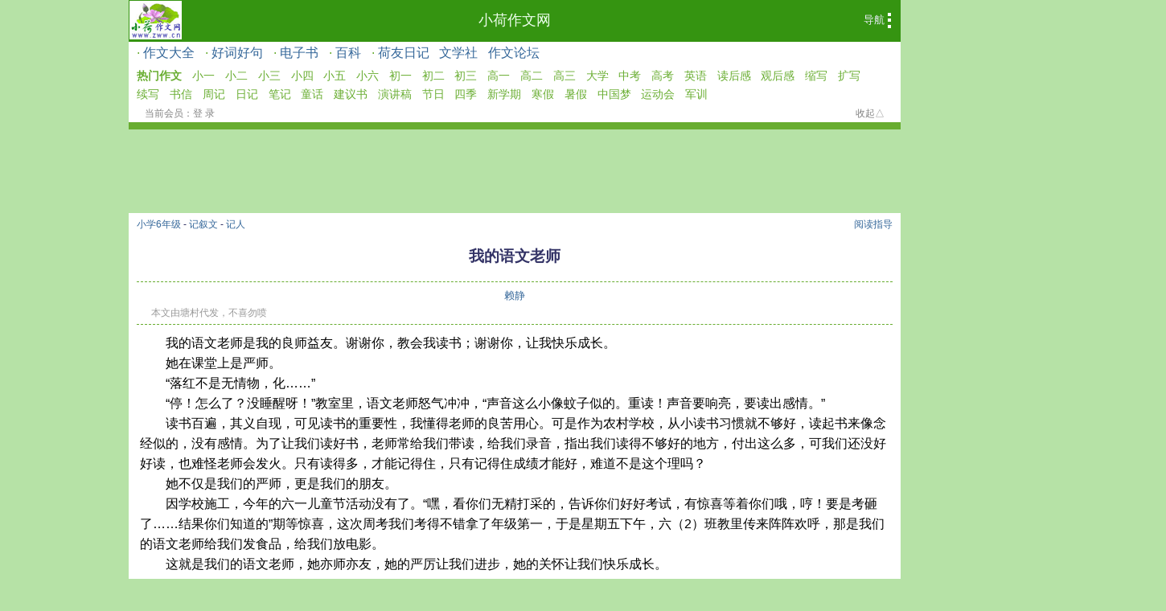

--- FILE ---
content_type: text/html
request_url: https://m.zww.cn/zuowen/html/321/848486.htm
body_size: 2536
content:
<!DOCTYPE html>
<html lang="zh-CN" >
<head>
    <meta http-equiv="Content-Type" content="text/html; charset=gb2312" />
    <meta http-equiv="X-UA-Compatible" content="IE=edge" />
    <meta http-equiv="Cache-Control" content="no-cache" />
    <meta name="viewport" content="width=device-width, initial-scale=1.0, maximum-scale=1.0, minimum-scale=1.0, user-scalable=no" />
	<meta name="full-screen" content="yes">
	<meta name="x5-fullscreen" content="true">
    <title>我的语文老师-小荷作文网</title>
    <meta name="keywords" content="我的语文老师-小荷作文网" />
    <meta name="description" content="   赖静   本文由塘村代发，不喜勿喷 , 小学6年级  -  记叙文   -  记人 " />
    <meta name="applicable-device" content="mobile" />
    <link rel="canonical" href="https://www.zww.cn/zuowen/html/321/848486.htm" />
    <link rel="stylesheet" href="/zuowen/inc/main.css" />
</head>
<body>
<script type="text/javascript" src="/zuowen/inc/head.js"></script>
<div class="body-box">
	<div id="zwClass"><a href="/zuowen/daquan/xiaoxue/6/list/" target="_blank">小学6年级</a> - <a href='/zuowen/jixuwen/16/' target='_blank'>记叙文</a>  - <a href='/zuowen/jixuwen/jiren/16/' target='_blank'>记人</a> <span id="zwHelp"><a href="/help/help2.htm#read0" target="_blank">阅读指导</a></span></div>
	<h1 id="zwTitle">我的语文老师</h1>
	<div id="zwSummary"><p> <a href='/author/?u=%CC%C1%B4%E5'>赖静</a></p><div>本文由塘村代发，不喜勿喷</div></div>
	<div id="zwContent"><div>　　我的语文老师是我的良师益友。谢谢你，教会我读书；谢谢你，让我快乐成长。</div>
<div>　　她在课堂上是严师。<br />　　“落红不是无情物，化……”<br />　　“停！怎么了？没睡醒呀！”教室里，语文老师怒气冲冲，“声音这么小像蚊子似的。重读！声音要响亮，要读出感情。”<br />　　读书百遍，其义自现，可见读书的重要性，我懂得老师的良苦用心。可是作为农村学校，从小读书习惯就不够好，读起书来像念经似的，没有感情。为了让我们读好书，老师常给我们带读，给我们录音，指出我们读得不够好的地方，付出这么多，可我们还没好好读，也难怪老师会发火。只有读得多，才能记得住，只有记得住成绩才能好，难道不是这个理吗？</div>
<div>　　她不仅是我们的严师，更是我们的朋友。<br />　　因学校施工，今年的六一儿童节活动没有了。“嘿，看你们无精打采的，告诉你们好好考试，有惊喜等着你们哦，哼！要是考砸了……结果你们知道的”期等惊喜，这次周考我们考得不错拿了年级第一，于是星期五下午，六（2）班教里传来阵阵欢呼，那是我们的语文老师给我们发食品，给我们放电影。</div>
<div>　　这就是我们的语文老师，她亦师亦友，她的严厉让我们进步，她的关怀让我们快乐成长。</div>
<div>　　</div>
<div>　　</div>
<div>　　</div>
<div>　　</div></div>
	<div id="zwMemo"><li><a href="/zuowen/daquan/xiaoxue/6/list/" target="_blank">小学6年级</a> - <a href='/zuowen/jixuwen/16/' target='_blank'>记叙文</a>  - <a href='/zuowen/jixuwen/jiren/16/' target='_blank'>记人</a></li><li>字数：460 投稿日期：2016-6-17 7:45:00</li><p><br /> 推荐3星:[ROOT]2016-6-17 8:58:18</p></div>
</div>
<div class="body-box" id="ArtComment" data-id="848486" data-type="zw" data-channelno="-1"></div>
<div class="body-box" id="zwRelLink"><dl><dt><a href='/s/?q=%CE%D2%B5%C4%D3%EF%CE%C4%C0%CF%CA%A6' >&raquo;同题作文</a></dt><dd><a href='/zuowen/html/361/842046.htm' target='_blank'>我的语文老师<span>670字</span></dd><dd><a href='/zuowen/html/389/842018.htm' target='_blank'>我的语文老师<span>670字</span></dd><dd><a href='/zuowen/html/340/839367.htm' target='_blank'>说一说我的语文老师<span>627字</span></dd><dd><a href='/zuowen/html/329/836578.htm' target='_blank'>我的语文老师<span>717字</span></dd><dd><a href='/zuowen/html/307/834900.htm' target='_blank'>我的语文老师<span>786字</span></dd></dl><dl><dt><a href='/s/?t=hot' >&raquo;相关作文</a></dt><dd><a href="/zuowen/daquan/xiaoxue/6/list/" target="_blank">小学6年级</a> - <a href='/zuowen/jixuwen/16/' target='_blank'>记叙文</a>  - <a href='/zuowen/jixuwen/jiren/16/' target='_blank'>记人</a></dd><dd><a href='/zuowen/daquan/xieren/laoshi/index.htm' target='_blank'>关于老师的作文大全</dd><dd><a href='/zuowen/daquan/xieren/laoshi/xiaoxue456.htm' target='_blank'>小学四至六年级关于老师的作文</dd><dd><a href='/zuowen/daquan/xieren/laoshi/chuzhong.htm' target='_blank'>初中生关于老师的作文</dd><dd><a href='/zuowen/daquan/xieren/laoshi/500.htm' target='_blank'>关于老师的作文500字</dd><dd><a href='/zuowen/daquan/xieren/laoshi/600.htm' target='_blank'>关于老师的作文600字</dd></dl></div>

<div id="Footer">
<script type="text/javascript" src="/js/jquery.js"></script>
<script type="text/javascript" src="/zuowen/inc/func.js"></script> 
<script type="text/javascript" src="/zuowen/inc/floor.js"></script> 
</div>
</body></html>


--- FILE ---
content_type: text/html; Charset=gb2312
request_url: https://m.zww.cn/sys/zwCmt.asp?act=gettop&id=848486&channelno=-1&type=zw&pagesize=10&nextpageid=0
body_size: 289
content:
{"status":1,"userid":"游客","cookieuserid":"","role":0,"rolename":"游客","myspec1":"0","message":"读取成功","data":{"userid":"塘村","sect":2,"spec1":0,"cmtcount":0,"hits":1182,"score":3,"stusco1":0,"stusco2":0,"stusco3":0,"pubdays":3507,"myvote":0,"mustlogin":0,"curcount":0,"nextpageid":-1,"list":[]},"log":""}

--- FILE ---
content_type: text/html; charset=utf-8
request_url: https://www.google.com/recaptcha/api2/aframe
body_size: 269
content:
<!DOCTYPE HTML><html><head><meta http-equiv="content-type" content="text/html; charset=UTF-8"></head><body><script nonce="2GrLA3ed4jyXQGLEKWJzvA">/** Anti-fraud and anti-abuse applications only. See google.com/recaptcha */ try{var clients={'sodar':'https://pagead2.googlesyndication.com/pagead/sodar?'};window.addEventListener("message",function(a){try{if(a.source===window.parent){var b=JSON.parse(a.data);var c=clients[b['id']];if(c){var d=document.createElement('img');d.src=c+b['params']+'&rc='+(localStorage.getItem("rc::a")?sessionStorage.getItem("rc::b"):"");window.document.body.appendChild(d);sessionStorage.setItem("rc::e",parseInt(sessionStorage.getItem("rc::e")||0)+1);localStorage.setItem("rc::h",'1769122804639');}}}catch(b){}});window.parent.postMessage("_grecaptcha_ready", "*");}catch(b){}</script></body></html>

--- FILE ---
content_type: text/css
request_url: https://m.zww.cn/zuowen/inc/main.css
body_size: 2645
content:
html,body{max-width:960px; margin: 0px auto;color:#333; font-size:1rem; background:#b6e2a6; font-family: "Microsoft Yahei", "微软雅黑", Tahoma, Arial, Helvetica, STHeiti}
table{border-collapse:collapse;border-spacing:0;empty-cells:show;}
li {list-style:none;}
a:link { color:#369;text-decoration:none; }
a:visited { color:#669;text-decoration:none; }
a:hover { text-decoration:none; }
a:active { color:#fff;text-decoration:none;}

#Header {
	height: 50px;
	background: #359411;
	padding:1px 1px;
	text-align:center;
	line-height: 48px;
}
#TopLogo{
    width: 65px;height: 48px;
    display: inline-block;
    background: url("https://m.zww.cn/images/logo65x48.png") no-repeat center;
    background-size:cover;
    float:left;
}
#Header a {color:#efe; font-size:1.1em;}
#Header a:hover {color:#efe; }

#LoginBox button {margin:15px 15px;padding:5px 10px;white-space:nowrap;}

#MenuButton { width: 65px;height: 48px;
	cursor:pointer;font-size:0.8em;float:right; color:#eef;
	background: url([data-uri]);
	background-size: 27px 19px;
	background-repeat:no-repeat;
	background-position:center right;
}
#MenuButton:before {content:"导航";}

#Menubox {background: #fff;border-bottom: #68ad30 9px solid;display: ;	}
#Menubox:after {clear:both;}
.menubox-bottom {padding:2px 20px;font-size:0.75em;color:#838383;clear:both;}
.menubox-close {float:right; display: inline-block;cursor:pointer;width: 3em;height: 0.75em;}
.menubox-close:before {content:"收起△";}

.channel-list,.nav-list{
	display: flex;
	display:-webkit-flex;
	-webkit-flex-wrap: wrap; /* Safari */
	flex-wrap: wrap;
	padding: 2px 4px;
	color: #68ad30;
	white-space:nowrap;
	margin:0;
	clear:both;
	}
.channel-list li,.nav-list li {margin:2px 0.4em;white-space:nowrap;list-style:none;float:left;}
.nav-list a {font-size:0.875em;color: #68ad30;}

.body-box {padding: 6px 10px;background: #fff;}
#zwClass {color: #336;font-size:0.75em;}
#zwHelp {float:right; color:#999;}
#zwTitle {text-align:center;color: #336;padding:14px 10px;margin:4px 4px;font-weight: bold;font-size:1.2em;}
#zwSummary{font-size:0.75em;color:#999;line-height:160%;padding:4px 18px;border-top:1px dashed #68ad30;border-bottom:1px dashed #68ad30;}
#zwSummary p {text-align:center;margin:0 0;padding:3px 0;font-size:1.1em;}

#zwContent{font-size:1em;color:#000;line-height:160%;padding:10px 4px;}
#zwContent p {text-indent: 2em;}
#zwContent p img {position:relative;left: -2em;max-width:95%;}
#zwMemo {margin:4px 0px;padding:6px 10px;border-top:1px dashed #68ad30;border-bottom:1px dashed #68ad30;font-size:0.75em;color:#999;}
#zwMemo li { margin:4px 4px;list-style:none;}

#zwRelLink {font-size:0.875em;line-height:180%;}
#zwRelLink dt {font-weight:bold;display:inline;}
#zwRelLink dd {display:inline;margin-left:0.875em;}
#zwRelLink span {color:#999;font-size:0.7em;}

.zwWriteBig  {font-size:0.875em;line-height:180%;color:#359411;}
.zwWriteBig input {width:0.875em;height:0.875em;}
.zwWriteBig label{white-space:nowrap;}

.zwWriteSmall  {font-size:0.75em;line-height:180%;color:#336633;}
.zwWriteSmall input {width:0.875em;height:0.875em;}
.zwWriteSmall label{white-space:nowrap;}

/*文章留言类型的样式,作文评论在行内*/
#artCmtContent div {background-color:#efe;padding:2px 6px;border-top:1px solid #ded;} 
#artCmtContent .artcnt {background-color:#fff;border:solid 1px #efe;padding:2px 6px;color:#787;margin:0px 0px 5px 0px;word-wrap:break-word;word-break:break-all;overflow:hidden;} 

#Footer{padding: 6px 10px;background: #ffffff;margin-bottom:60px ;font-size:1em; text-align:center;line-height:180%;}

#forsearch {background:#b6e2a6;padding:6px 10px;height:32px;line-height:32px;font-size:0.875em;}
#bottomMenu {background:#b6e2a6;padding:6px 10px;line-height:1.5em;font-size:1em;}

/*清除浮动开始*/
.clear {clear:both;}
.clearfix {zoom:1;}
.clearfix:after {display:block;clear:both;content:".";visibility:hidden;height:0;font-size:0;}
/*清除浮动结束*/


img, object { max-width: 100%;} 


/*日记本*/
.diaryhead { font-weight:bold; padding:10px 8px;font-size:1.1em;}
.diaryinfo { border-top:1px solid #9ca;border-bottom:1px solid #9ca; padding:8px 8px;}
.diaryintro{color:#999;font-size:0.875em;}
.diary_date { color:#999;font-size:0.875em;}
.diary_title { font-weight:bold; }
.diary_content
{	line-height:160%;
	overflow: hidden;
	text-overflow: ellipsis;
	display: -webkit-box;
	-webkit-line-clamp: 4;
	-webkit-box-orient: vertical;
}

.diary_viewmore {color:#00c;cursor:pointer;display:none;text-align:center;}
.diary_nextpage { text-align:center;padding:8px 8px;}


#diary_moreBox {position:fixed;top: 0;bottom: 0;right: 0;left: 0;max-width:960px;background-color:#fff;z-index:100;padding:50px 10px 10px 10px;display:none;overflow-y: auto; overflow-x:hidden;}
#diary_moreBox p { margin:4px 0;}
#diary_moreBoxClose {cursor:pointer;float:left;}

.page-title {color:#0000cc;background-color:#b6e2a6;padding:8px 8px;border-bottom:1px solid #68ad30;text-align:center;vertical-align:middle;}

.black-shield{
	position:fixed;
	top:0;
	left:0;
	width:100%;
	height:100%;
	background-color:rgba(10,10,10,0.4);
	z-index:99;
	display:none;
}
/*日记本 结束*/

/*纸条*/
#listmailHead {  padding:10px 8px;font-size:1em;color:#000;}
#listmailBox { border-top:1px solid #9ca;border-bottom:1px solid #9ca; padding:8px 8px;}
#listmail0 {overflow: hidden;max-height:16em;background-color:#eeffee;margin: 0;padding:0;}
#listmail1 {margin: 0;padding:0;}
#listmail1 dl {margin: 0;padding:0;}
.listmailuser {font-size:0.875em;margin-top:6px;}
.listmaildate { color:#999;font-size:0.7em;float:right;}
.listmailtitle { overflow: hidden;text-overflow: ellipsis;white-space: nowrap;border-bottom:1px solid #efc;padding-bottom:6px;}

#viewmailInfo {font-size:0.875em;color:#666;background-color:#eeeeee;padding:6px 6px;}
#viewmailInfo p { margin:4px 0;}

#viewmailTitle {  padding:10px 8px;font-size:1em;color:#000;}
#viewmailFromuser {}
#viewmailPubdate { color:#999;font-size:0.875em;}
#viewmailContent {font-size:1em;word-wrap:break-word;word-break:break-all;margin:4px 0px;border-top:1px solid #ccc;padding:16px 6px 50px 6px;color:#000;}
/*结束*/



.notScroll {overflow: hidden;}


--- FILE ---
content_type: application/x-javascript
request_url: https://m.zww.cn/zuowen/inc/floor.js
body_size: 2011
content:
//u6924413 2023/8/17-2023/11/30 2023/12/4-
document.writeln('<script type="text/javascript" src="//bdad.zww.cn/source/p/k/jsgh_g/static/hg.js"></script>');


document.writeln("<div id=\"forsearch\"><form accept-charset=\"UTF-8\" action=\"/s/\"><input type=\"hidden\" name=\"s\" value=\"5357980691391458502\" /><input type=\"text\" name=\"i\" style=\"width:60%;padding:3px 10px;font-size:1em;\" placeholder=\"查找作文\"/> <input type=\"submit\" value=\"搜索\" style=\"margin:6px;padding:2px 5px;\"/></form></div>");

document.writeln('<div style="font-size:0.875em;"><!--hotzw--><a href=\"\/zuowen\/daquan\/\" target=\"_blank\"><b>作文大全<\/b><\/a>：<li><strong><a href=\"\/zuowen\/daquan\/jieri\/guoqingjie.htm\">国庆节作文<\/a><\/strong> <a href=\"\/zuowen\/daquan\/siji\/qiutian\/\">描写秋天的作文<\/a> <a href=\"\/zuowen\/daquan\/jieri\/guoqingjianwen500.htm\">国庆见闻<\/a> <a href=\"\/zuowen\/daquan\/jieri\/jiandang100.htm\">建党百年作文<\/a><\/li><li><a href=\"\/zuowen\/daquan\/xieren\/laoshi\/\">关于老师的作文<\/a> <a href=\"\/zuowen\/daquan\/junxun\/\" &gt;<b=\"\">军训作文<\/a> <a href=\"\/baike\/html\/7\/761.shtml\" target=\"_blank\">英语赠言<\/a><\/li><li><a href=\"\/baike\/t\/3\/377653.htm\" target=\"_blank\">《琴童》 选用本站作文<\/a> <a href=\"\/zuowen\/daquan\/shujia\/shujiashenghuo.htm\">暑假生活<\/a> <a href=\"\/zuowen\/daquan\/shujia\/shujiariji.htm\">暑假日记<\/a><\/li><li><a href=\"\/duhougan\/\" target=\"_blank\"><strong>读后感<\/strong>大全<\/a> <a href=\"\/zuowen\/daquan\/redian\/zhoujidaquan.htm\"><strong>周记<\/strong>大全<\/a> <a href=\"\/zuowen\/daquan\/xuxie\/\"><b>续写大全<\/b><\/a> <a href=\"\/zuowen\/daquan\/redian\/dushubiji.htm\">读书笔记<\/a><\/li><li><a href=\"\/baike\/t\/4\/55084.htm\" target=\"_blank\">《中国学生健康报》发表本站作文<\/a><\/li><!--hotzw end--></div>');

document.writeln("<div id=\"bottomMenu\">");
document.writeln("<a href=\"/zuowen/zhongkao/\">中考作文</a> ");
document.writeln("<a href=\"/zuowen/gaokao/\">高考作文</a> ");
document.writeln("<a href=\"/zuowen/danyuan/\">单元作文</a> ");
document.writeln("<a href=\"/zuowen/yingyu/\">英语作文</a><br /> ");
document.writeln("<a href=\"/haocihaoju/\">好词好句</a> ");
document.writeln("<a href=\"/zuowen/daquan/\">作文大全</a> ");
document.writeln("<a href=\"/duhougan/\">读后感</a> ");
document.writeln("<a href=\"/baike/ebook/list/\">电子书</a> ");
document.writeln("<a href=\"/baike/\">百科</a> ");
document.writeln("</div>");

if (document.getElementById("Header") && document.getElementById("Header").getAttribute("data-adv")=="no" || /\/zwread\//i.test(document.URL))
{
}
else
{
//2023-4-10
document.writeln('<script async src="https://pagead2.googlesyndication.com/pagead/js/adsbygoogle.js?client=ca-pub-2836932945080965"');
document.writeln('     crossorigin="anonymous"></script>');

}


document.write("<div><a href='//m.zww.cn/'>小荷作文网</a> <a href='//www.zww.cn"+location.pathname+(location.search?location.search:"")+"#PCsite=1'>电脑版</a>  2002-2021 ");
document.write(" <a href='/help/aboutus.htm'>关于我们</a> <a href='/help/help2.htm#help4' >版权说明</a> <a target=\"_blank\" href=\"https://sighttp.qq.com/cgi-bin/check?sigkey=e6eeb6fb8a7968be808ab9dfc1cced6121db5a39725f817f9c252fc4b0226a73\"><img width=78 height=25 border=\"0\" src=\"//pub.idqqimg.com/qconn/wpa/button/button_71.gif\" alt=\"咨询小荷\" title=\"咨询小荷\"></a></div>");


var _hmt = _hmt || [];
(function() {
  var hm = document.createElement("script");
  hm.src = "https://hm.baidu.com/hm.js?2ad9c6a4e5f9da5ec3affd668bd010dd";
  var s = document.getElementsByTagName("script")[0]; 
  s.parentNode.insertBefore(hm, s);
})();



(function(){
var src = "https://jspassport.ssl.qhimg.com/11.0.1.js?d182b3f28525f2db83acfaaf6e696dba";
document.write('<script src="' + src + '" id="sozz"><\/script>');
})();
